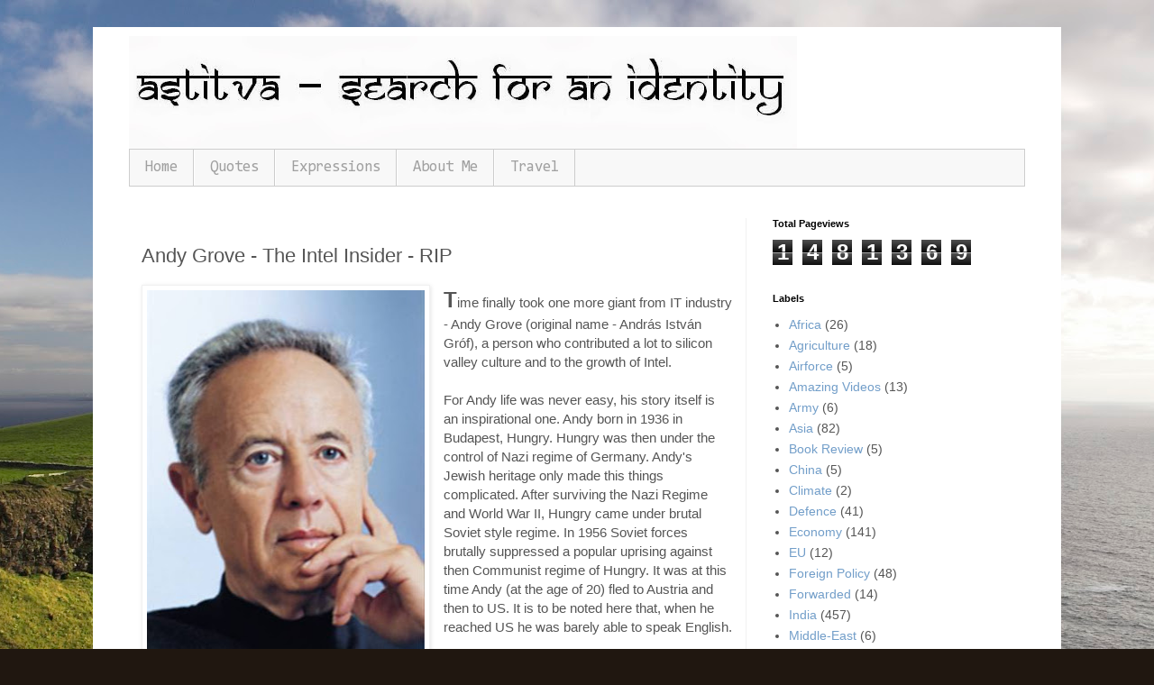

--- FILE ---
content_type: text/html; charset=UTF-8
request_url: https://www.searchforanidentity.com/b/stats?style=BLACK_TRANSPARENT&timeRange=ALL_TIME&token=APq4FmBCz17XsGmA9Wdzmw6fyc5QPVgpSPBag9ZFrlWb_FyacuPXYCgG9o5Wjs4g4hq-6hTgjVpDr4icAfiBC8aBWs0IWQcm_g
body_size: 39
content:
{"total":1481369,"sparklineOptions":{"backgroundColor":{"fillOpacity":0.1,"fill":"#000000"},"series":[{"areaOpacity":0.3,"color":"#202020"}]},"sparklineData":[[0,28],[1,28],[2,38],[3,28],[4,25],[5,18],[6,19],[7,18],[8,21],[9,20],[10,23],[11,18],[12,18],[13,22],[14,22],[15,26],[16,24],[17,25],[18,21],[19,23],[20,36],[21,32],[22,95],[23,100],[24,56],[25,24],[26,34],[27,39],[28,39],[29,9]],"nextTickMs":211764}

--- FILE ---
content_type: text/html; charset=utf-8
request_url: https://www.google.com/recaptcha/api2/aframe
body_size: 225
content:
<!DOCTYPE HTML><html><head><meta http-equiv="content-type" content="text/html; charset=UTF-8"></head><body><script nonce="B4TGMyqqG7Yz5-dif_S-kQ">/** Anti-fraud and anti-abuse applications only. See google.com/recaptcha */ try{var clients={'sodar':'https://pagead2.googlesyndication.com/pagead/sodar?'};window.addEventListener("message",function(a){try{if(a.source===window.parent){var b=JSON.parse(a.data);var c=clients[b['id']];if(c){var d=document.createElement('img');d.src=c+b['params']+'&rc='+(localStorage.getItem("rc::a")?sessionStorage.getItem("rc::b"):"");window.document.body.appendChild(d);sessionStorage.setItem("rc::e",parseInt(sessionStorage.getItem("rc::e")||0)+1);localStorage.setItem("rc::h",'1768468950040');}}}catch(b){}});window.parent.postMessage("_grecaptcha_ready", "*");}catch(b){}</script></body></html>

--- FILE ---
content_type: text/plain
request_url: https://www.google-analytics.com/j/collect?v=1&_v=j102&a=377944133&t=pageview&_s=1&dl=https%3A%2F%2Fwww.searchforanidentity.com%2F2016%2F03%2Fandy-grove-intel-insider-rip.html&ul=en-us%40posix&dt=Astitva%20-%20Search%20for%20an%20Identity%3A%20Andy%20Grove%20-%20The%20Intel%20Insider%20-%20RIP&sr=1280x720&vp=1280x720&_utma=42722983.133346348.1768468949.1768468949.1768468949.1&_utmz=42722983.1768468949.1.1.utmcsr%3D(direct)%7Cutmccn%3D(direct)%7Cutmcmd%3D(none)&_utmht=1768468949025&_u=IQBCAEABAAAAACAAI~&jid=1461508170&gjid=314311970&cid=133346348.1768468949&tid=UA-9546595-1&_gid=1525515461.1768468949&_r=1&_slc=1&z=1164341862
body_size: -454
content:
2,cG-5WK9P0X1CH